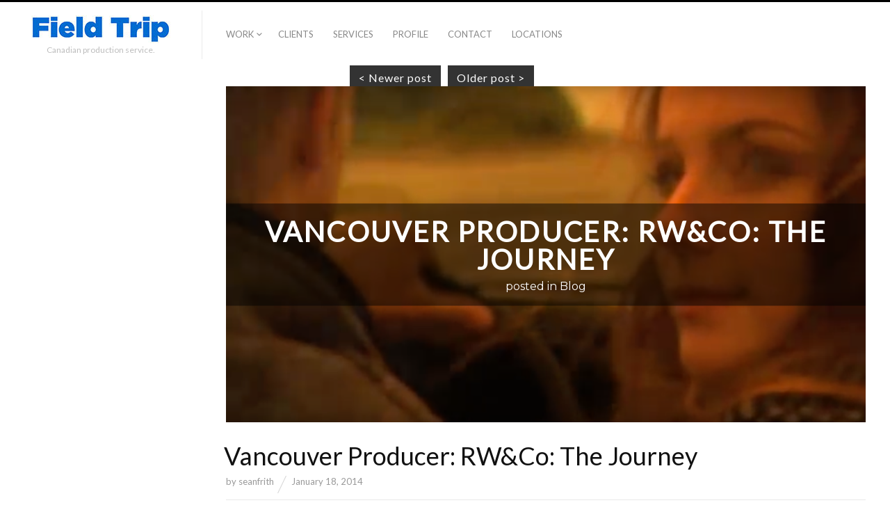

--- FILE ---
content_type: text/html; charset=UTF-8
request_url: https://www.gofieldtrip.ca/2014/01/vancouver-producer-rwco-the-journey/
body_size: 13414
content:
<!DOCTYPE html>
<html lang="en-US" class="">
<head>
<meta charset="UTF-8" />
<meta name="viewport" content="width=device-width, initial-scale=1, maximum-scale=1" />
<meta http-equiv="X-UA-Compatible" content="IE=Edge,chrome=1">
<title>Vancouver Producer: RW&amp;Co: The Journey - Vancouver Producer // Photo &amp; Video Producer Sean Frith</title>
<link rel="profile" href="http://gmpg.org/xfn/11" />
<link rel="pingback" href="https://www.gofieldtrip.ca/xmlrpc.php" />
<link href="https://fonts.googleapis.com/css?family=Lato|Montserrat" rel="stylesheet">
<link href="http://fonts.googleapis.com/css?family=Lato:300,400,700" rel="stylesheet" type="text/css">
<!--[if lt IE 9]>
<script src="https://www.gofieldtrip.ca/wp-content/themes/fluxus/js/html5.js" type="text/javascript"></script>
<link rel="stylesheet" href="https://www.gofieldtrip.ca/wp-content/themes/fluxus/css/ie.css" type="text/css" media="all" />
<script type="text/javascript">window.oldie = true;</script>
<![endif]-->
<meta name='robots' content='index, follow, max-image-preview:large, max-snippet:-1, max-video-preview:-1' />

	<!-- This site is optimized with the Yoast SEO plugin v26.5 - https://yoast.com/wordpress/plugins/seo/ -->
	<link rel="canonical" href="https://www.gofieldtrip.ca/2014/01/vancouver-producer-rwco-the-journey/" />
	<meta property="og:locale" content="en_US" />
	<meta property="og:type" content="article" />
	<meta property="og:title" content="Vancouver Producer: RW&amp;Co: The Journey - Vancouver Producer // Photo &amp; Video Producer Sean Frith" />
	<meta property="og:description" content="1 of 3 films shot over 2 days in addition to stills campaign. Photographer / Director: Candace Meyer Client: RW&#038;Co. Shot on Location, Vancouver BC. Vancouver Producer: Sean Frith for Field Trip.Continue reading" />
	<meta property="og:url" content="https://www.gofieldtrip.ca/2014/01/vancouver-producer-rwco-the-journey/" />
	<meta property="og:site_name" content="Vancouver Producer // Photo &amp; Video Producer Sean Frith" />
	<meta property="article:published_time" content="2014-01-18T21:48:30+00:00" />
	<meta property="article:modified_time" content="2017-01-18T22:27:17+00:00" />
	<meta property="og:image" content="https://www.gofieldtrip.ca/wp-content/uploads/2014/01/Screenshot-2017-01-18-14.16.31-1-1024x538.png" />
	<meta property="og:image:width" content="1024" />
	<meta property="og:image:height" content="538" />
	<meta property="og:image:type" content="image/png" />
	<meta name="author" content="seanfrith" />
	<meta name="twitter:label1" content="Written by" />
	<meta name="twitter:data1" content="seanfrith" />
	<script type="application/ld+json" class="yoast-schema-graph">{"@context":"https://schema.org","@graph":[{"@type":"WebPage","@id":"https://www.gofieldtrip.ca/2014/01/vancouver-producer-rwco-the-journey/","url":"https://www.gofieldtrip.ca/2014/01/vancouver-producer-rwco-the-journey/","name":"Vancouver Producer: RW&Co: The Journey - Vancouver Producer // Photo &amp; Video Producer Sean Frith","isPartOf":{"@id":"https://www.gofieldtrip.ca/#website"},"primaryImageOfPage":{"@id":"https://www.gofieldtrip.ca/2014/01/vancouver-producer-rwco-the-journey/#primaryimage"},"image":{"@id":"https://www.gofieldtrip.ca/2014/01/vancouver-producer-rwco-the-journey/#primaryimage"},"thumbnailUrl":"https://i0.wp.com/www.gofieldtrip.ca/wp-content/uploads/2014/01/Screenshot-2017-01-18-14.16.31-1.png?fit=2880%2C1512&ssl=1","datePublished":"2014-01-18T21:48:30+00:00","dateModified":"2017-01-18T22:27:17+00:00","author":{"@id":"https://www.gofieldtrip.ca/#/schema/person/e60653528027ba0b829c14cb26c37afc"},"inLanguage":"en-US","potentialAction":[{"@type":"ReadAction","target":["https://www.gofieldtrip.ca/2014/01/vancouver-producer-rwco-the-journey/"]}]},{"@type":"ImageObject","inLanguage":"en-US","@id":"https://www.gofieldtrip.ca/2014/01/vancouver-producer-rwco-the-journey/#primaryimage","url":"https://i0.wp.com/www.gofieldtrip.ca/wp-content/uploads/2014/01/Screenshot-2017-01-18-14.16.31-1.png?fit=2880%2C1512&ssl=1","contentUrl":"https://i0.wp.com/www.gofieldtrip.ca/wp-content/uploads/2014/01/Screenshot-2017-01-18-14.16.31-1.png?fit=2880%2C1512&ssl=1","width":2880,"height":1512},{"@type":"WebSite","@id":"https://www.gofieldtrip.ca/#website","url":"https://www.gofieldtrip.ca/","name":"Vancouver Producer // Photo &amp; Video Producer Sean Frith","description":"Canadian production service.","potentialAction":[{"@type":"SearchAction","target":{"@type":"EntryPoint","urlTemplate":"https://www.gofieldtrip.ca/?s={search_term_string}"},"query-input":{"@type":"PropertyValueSpecification","valueRequired":true,"valueName":"search_term_string"}}],"inLanguage":"en-US"},{"@type":"Person","@id":"https://www.gofieldtrip.ca/#/schema/person/e60653528027ba0b829c14cb26c37afc","name":"seanfrith","image":{"@type":"ImageObject","inLanguage":"en-US","@id":"https://www.gofieldtrip.ca/#/schema/person/image/","url":"https://secure.gravatar.com/avatar/a3c1bf0a369365e2f46984d7f14e78a294ba194cec87b62bc50d10d17668cf3e?s=96&d=mm&r=g","contentUrl":"https://secure.gravatar.com/avatar/a3c1bf0a369365e2f46984d7f14e78a294ba194cec87b62bc50d10d17668cf3e?s=96&d=mm&r=g","caption":"seanfrith"},"url":"https://www.gofieldtrip.ca/author/seanfrith/"}]}</script>
	<!-- / Yoast SEO plugin. -->


<link rel='dns-prefetch' href='//www.gofieldtrip.ca' />
<link rel='dns-prefetch' href='//secure.gravatar.com' />
<link rel='dns-prefetch' href='//stats.wp.com' />
<link rel='dns-prefetch' href='//use.fontawesome.com' />
<link rel='dns-prefetch' href='//v0.wordpress.com' />
<link rel='preconnect' href='//i0.wp.com' />
<link rel="alternate" type="application/rss+xml" title="Vancouver Producer // Photo &amp; Video Producer Sean Frith &raquo; Feed" href="https://www.gofieldtrip.ca/feed/" />
<link rel="alternate" type="application/rss+xml" title="Vancouver Producer // Photo &amp; Video Producer Sean Frith &raquo; Comments Feed" href="https://www.gofieldtrip.ca/comments/feed/" />
<link rel="alternate" type="application/rss+xml" title="Vancouver Producer // Photo &amp; Video Producer Sean Frith &raquo; Vancouver Producer: RW&#038;Co: The Journey Comments Feed" href="https://www.gofieldtrip.ca/2014/01/vancouver-producer-rwco-the-journey/feed/" />
<link rel="alternate" title="oEmbed (JSON)" type="application/json+oembed" href="https://www.gofieldtrip.ca/wp-json/oembed/1.0/embed?url=https%3A%2F%2Fwww.gofieldtrip.ca%2F2014%2F01%2Fvancouver-producer-rwco-the-journey%2F" />
<link rel="alternate" title="oEmbed (XML)" type="text/xml+oembed" href="https://www.gofieldtrip.ca/wp-json/oembed/1.0/embed?url=https%3A%2F%2Fwww.gofieldtrip.ca%2F2014%2F01%2Fvancouver-producer-rwco-the-journey%2F&#038;format=xml" />
<style id='wp-img-auto-sizes-contain-inline-css' type='text/css'>
img:is([sizes=auto i],[sizes^="auto," i]){contain-intrinsic-size:3000px 1500px}
/*# sourceURL=wp-img-auto-sizes-contain-inline-css */
</style>
<style id='wp-emoji-styles-inline-css' type='text/css'>

	img.wp-smiley, img.emoji {
		display: inline !important;
		border: none !important;
		box-shadow: none !important;
		height: 1em !important;
		width: 1em !important;
		margin: 0 0.07em !important;
		vertical-align: -0.1em !important;
		background: none !important;
		padding: 0 !important;
	}
/*# sourceURL=wp-emoji-styles-inline-css */
</style>
<style id='wp-block-library-inline-css' type='text/css'>
:root{--wp-block-synced-color:#7a00df;--wp-block-synced-color--rgb:122,0,223;--wp-bound-block-color:var(--wp-block-synced-color);--wp-editor-canvas-background:#ddd;--wp-admin-theme-color:#007cba;--wp-admin-theme-color--rgb:0,124,186;--wp-admin-theme-color-darker-10:#006ba1;--wp-admin-theme-color-darker-10--rgb:0,107,160.5;--wp-admin-theme-color-darker-20:#005a87;--wp-admin-theme-color-darker-20--rgb:0,90,135;--wp-admin-border-width-focus:2px}@media (min-resolution:192dpi){:root{--wp-admin-border-width-focus:1.5px}}.wp-element-button{cursor:pointer}:root .has-very-light-gray-background-color{background-color:#eee}:root .has-very-dark-gray-background-color{background-color:#313131}:root .has-very-light-gray-color{color:#eee}:root .has-very-dark-gray-color{color:#313131}:root .has-vivid-green-cyan-to-vivid-cyan-blue-gradient-background{background:linear-gradient(135deg,#00d084,#0693e3)}:root .has-purple-crush-gradient-background{background:linear-gradient(135deg,#34e2e4,#4721fb 50%,#ab1dfe)}:root .has-hazy-dawn-gradient-background{background:linear-gradient(135deg,#faaca8,#dad0ec)}:root .has-subdued-olive-gradient-background{background:linear-gradient(135deg,#fafae1,#67a671)}:root .has-atomic-cream-gradient-background{background:linear-gradient(135deg,#fdd79a,#004a59)}:root .has-nightshade-gradient-background{background:linear-gradient(135deg,#330968,#31cdcf)}:root .has-midnight-gradient-background{background:linear-gradient(135deg,#020381,#2874fc)}:root{--wp--preset--font-size--normal:16px;--wp--preset--font-size--huge:42px}.has-regular-font-size{font-size:1em}.has-larger-font-size{font-size:2.625em}.has-normal-font-size{font-size:var(--wp--preset--font-size--normal)}.has-huge-font-size{font-size:var(--wp--preset--font-size--huge)}.has-text-align-center{text-align:center}.has-text-align-left{text-align:left}.has-text-align-right{text-align:right}.has-fit-text{white-space:nowrap!important}#end-resizable-editor-section{display:none}.aligncenter{clear:both}.items-justified-left{justify-content:flex-start}.items-justified-center{justify-content:center}.items-justified-right{justify-content:flex-end}.items-justified-space-between{justify-content:space-between}.screen-reader-text{border:0;clip-path:inset(50%);height:1px;margin:-1px;overflow:hidden;padding:0;position:absolute;width:1px;word-wrap:normal!important}.screen-reader-text:focus{background-color:#ddd;clip-path:none;color:#444;display:block;font-size:1em;height:auto;left:5px;line-height:normal;padding:15px 23px 14px;text-decoration:none;top:5px;width:auto;z-index:100000}html :where(.has-border-color){border-style:solid}html :where([style*=border-top-color]){border-top-style:solid}html :where([style*=border-right-color]){border-right-style:solid}html :where([style*=border-bottom-color]){border-bottom-style:solid}html :where([style*=border-left-color]){border-left-style:solid}html :where([style*=border-width]){border-style:solid}html :where([style*=border-top-width]){border-top-style:solid}html :where([style*=border-right-width]){border-right-style:solid}html :where([style*=border-bottom-width]){border-bottom-style:solid}html :where([style*=border-left-width]){border-left-style:solid}html :where(img[class*=wp-image-]){height:auto;max-width:100%}:where(figure){margin:0 0 1em}html :where(.is-position-sticky){--wp-admin--admin-bar--position-offset:var(--wp-admin--admin-bar--height,0px)}@media screen and (max-width:600px){html :where(.is-position-sticky){--wp-admin--admin-bar--position-offset:0px}}

/*# sourceURL=wp-block-library-inline-css */
</style><style id='global-styles-inline-css' type='text/css'>
:root{--wp--preset--aspect-ratio--square: 1;--wp--preset--aspect-ratio--4-3: 4/3;--wp--preset--aspect-ratio--3-4: 3/4;--wp--preset--aspect-ratio--3-2: 3/2;--wp--preset--aspect-ratio--2-3: 2/3;--wp--preset--aspect-ratio--16-9: 16/9;--wp--preset--aspect-ratio--9-16: 9/16;--wp--preset--color--black: #000000;--wp--preset--color--cyan-bluish-gray: #abb8c3;--wp--preset--color--white: #ffffff;--wp--preset--color--pale-pink: #f78da7;--wp--preset--color--vivid-red: #cf2e2e;--wp--preset--color--luminous-vivid-orange: #ff6900;--wp--preset--color--luminous-vivid-amber: #fcb900;--wp--preset--color--light-green-cyan: #7bdcb5;--wp--preset--color--vivid-green-cyan: #00d084;--wp--preset--color--pale-cyan-blue: #8ed1fc;--wp--preset--color--vivid-cyan-blue: #0693e3;--wp--preset--color--vivid-purple: #9b51e0;--wp--preset--gradient--vivid-cyan-blue-to-vivid-purple: linear-gradient(135deg,rgb(6,147,227) 0%,rgb(155,81,224) 100%);--wp--preset--gradient--light-green-cyan-to-vivid-green-cyan: linear-gradient(135deg,rgb(122,220,180) 0%,rgb(0,208,130) 100%);--wp--preset--gradient--luminous-vivid-amber-to-luminous-vivid-orange: linear-gradient(135deg,rgb(252,185,0) 0%,rgb(255,105,0) 100%);--wp--preset--gradient--luminous-vivid-orange-to-vivid-red: linear-gradient(135deg,rgb(255,105,0) 0%,rgb(207,46,46) 100%);--wp--preset--gradient--very-light-gray-to-cyan-bluish-gray: linear-gradient(135deg,rgb(238,238,238) 0%,rgb(169,184,195) 100%);--wp--preset--gradient--cool-to-warm-spectrum: linear-gradient(135deg,rgb(74,234,220) 0%,rgb(151,120,209) 20%,rgb(207,42,186) 40%,rgb(238,44,130) 60%,rgb(251,105,98) 80%,rgb(254,248,76) 100%);--wp--preset--gradient--blush-light-purple: linear-gradient(135deg,rgb(255,206,236) 0%,rgb(152,150,240) 100%);--wp--preset--gradient--blush-bordeaux: linear-gradient(135deg,rgb(254,205,165) 0%,rgb(254,45,45) 50%,rgb(107,0,62) 100%);--wp--preset--gradient--luminous-dusk: linear-gradient(135deg,rgb(255,203,112) 0%,rgb(199,81,192) 50%,rgb(65,88,208) 100%);--wp--preset--gradient--pale-ocean: linear-gradient(135deg,rgb(255,245,203) 0%,rgb(182,227,212) 50%,rgb(51,167,181) 100%);--wp--preset--gradient--electric-grass: linear-gradient(135deg,rgb(202,248,128) 0%,rgb(113,206,126) 100%);--wp--preset--gradient--midnight: linear-gradient(135deg,rgb(2,3,129) 0%,rgb(40,116,252) 100%);--wp--preset--font-size--small: 13px;--wp--preset--font-size--medium: 20px;--wp--preset--font-size--large: 36px;--wp--preset--font-size--x-large: 42px;--wp--preset--spacing--20: 0.44rem;--wp--preset--spacing--30: 0.67rem;--wp--preset--spacing--40: 1rem;--wp--preset--spacing--50: 1.5rem;--wp--preset--spacing--60: 2.25rem;--wp--preset--spacing--70: 3.38rem;--wp--preset--spacing--80: 5.06rem;--wp--preset--shadow--natural: 6px 6px 9px rgba(0, 0, 0, 0.2);--wp--preset--shadow--deep: 12px 12px 50px rgba(0, 0, 0, 0.4);--wp--preset--shadow--sharp: 6px 6px 0px rgba(0, 0, 0, 0.2);--wp--preset--shadow--outlined: 6px 6px 0px -3px rgb(255, 255, 255), 6px 6px rgb(0, 0, 0);--wp--preset--shadow--crisp: 6px 6px 0px rgb(0, 0, 0);}:where(.is-layout-flex){gap: 0.5em;}:where(.is-layout-grid){gap: 0.5em;}body .is-layout-flex{display: flex;}.is-layout-flex{flex-wrap: wrap;align-items: center;}.is-layout-flex > :is(*, div){margin: 0;}body .is-layout-grid{display: grid;}.is-layout-grid > :is(*, div){margin: 0;}:where(.wp-block-columns.is-layout-flex){gap: 2em;}:where(.wp-block-columns.is-layout-grid){gap: 2em;}:where(.wp-block-post-template.is-layout-flex){gap: 1.25em;}:where(.wp-block-post-template.is-layout-grid){gap: 1.25em;}.has-black-color{color: var(--wp--preset--color--black) !important;}.has-cyan-bluish-gray-color{color: var(--wp--preset--color--cyan-bluish-gray) !important;}.has-white-color{color: var(--wp--preset--color--white) !important;}.has-pale-pink-color{color: var(--wp--preset--color--pale-pink) !important;}.has-vivid-red-color{color: var(--wp--preset--color--vivid-red) !important;}.has-luminous-vivid-orange-color{color: var(--wp--preset--color--luminous-vivid-orange) !important;}.has-luminous-vivid-amber-color{color: var(--wp--preset--color--luminous-vivid-amber) !important;}.has-light-green-cyan-color{color: var(--wp--preset--color--light-green-cyan) !important;}.has-vivid-green-cyan-color{color: var(--wp--preset--color--vivid-green-cyan) !important;}.has-pale-cyan-blue-color{color: var(--wp--preset--color--pale-cyan-blue) !important;}.has-vivid-cyan-blue-color{color: var(--wp--preset--color--vivid-cyan-blue) !important;}.has-vivid-purple-color{color: var(--wp--preset--color--vivid-purple) !important;}.has-black-background-color{background-color: var(--wp--preset--color--black) !important;}.has-cyan-bluish-gray-background-color{background-color: var(--wp--preset--color--cyan-bluish-gray) !important;}.has-white-background-color{background-color: var(--wp--preset--color--white) !important;}.has-pale-pink-background-color{background-color: var(--wp--preset--color--pale-pink) !important;}.has-vivid-red-background-color{background-color: var(--wp--preset--color--vivid-red) !important;}.has-luminous-vivid-orange-background-color{background-color: var(--wp--preset--color--luminous-vivid-orange) !important;}.has-luminous-vivid-amber-background-color{background-color: var(--wp--preset--color--luminous-vivid-amber) !important;}.has-light-green-cyan-background-color{background-color: var(--wp--preset--color--light-green-cyan) !important;}.has-vivid-green-cyan-background-color{background-color: var(--wp--preset--color--vivid-green-cyan) !important;}.has-pale-cyan-blue-background-color{background-color: var(--wp--preset--color--pale-cyan-blue) !important;}.has-vivid-cyan-blue-background-color{background-color: var(--wp--preset--color--vivid-cyan-blue) !important;}.has-vivid-purple-background-color{background-color: var(--wp--preset--color--vivid-purple) !important;}.has-black-border-color{border-color: var(--wp--preset--color--black) !important;}.has-cyan-bluish-gray-border-color{border-color: var(--wp--preset--color--cyan-bluish-gray) !important;}.has-white-border-color{border-color: var(--wp--preset--color--white) !important;}.has-pale-pink-border-color{border-color: var(--wp--preset--color--pale-pink) !important;}.has-vivid-red-border-color{border-color: var(--wp--preset--color--vivid-red) !important;}.has-luminous-vivid-orange-border-color{border-color: var(--wp--preset--color--luminous-vivid-orange) !important;}.has-luminous-vivid-amber-border-color{border-color: var(--wp--preset--color--luminous-vivid-amber) !important;}.has-light-green-cyan-border-color{border-color: var(--wp--preset--color--light-green-cyan) !important;}.has-vivid-green-cyan-border-color{border-color: var(--wp--preset--color--vivid-green-cyan) !important;}.has-pale-cyan-blue-border-color{border-color: var(--wp--preset--color--pale-cyan-blue) !important;}.has-vivid-cyan-blue-border-color{border-color: var(--wp--preset--color--vivid-cyan-blue) !important;}.has-vivid-purple-border-color{border-color: var(--wp--preset--color--vivid-purple) !important;}.has-vivid-cyan-blue-to-vivid-purple-gradient-background{background: var(--wp--preset--gradient--vivid-cyan-blue-to-vivid-purple) !important;}.has-light-green-cyan-to-vivid-green-cyan-gradient-background{background: var(--wp--preset--gradient--light-green-cyan-to-vivid-green-cyan) !important;}.has-luminous-vivid-amber-to-luminous-vivid-orange-gradient-background{background: var(--wp--preset--gradient--luminous-vivid-amber-to-luminous-vivid-orange) !important;}.has-luminous-vivid-orange-to-vivid-red-gradient-background{background: var(--wp--preset--gradient--luminous-vivid-orange-to-vivid-red) !important;}.has-very-light-gray-to-cyan-bluish-gray-gradient-background{background: var(--wp--preset--gradient--very-light-gray-to-cyan-bluish-gray) !important;}.has-cool-to-warm-spectrum-gradient-background{background: var(--wp--preset--gradient--cool-to-warm-spectrum) !important;}.has-blush-light-purple-gradient-background{background: var(--wp--preset--gradient--blush-light-purple) !important;}.has-blush-bordeaux-gradient-background{background: var(--wp--preset--gradient--blush-bordeaux) !important;}.has-luminous-dusk-gradient-background{background: var(--wp--preset--gradient--luminous-dusk) !important;}.has-pale-ocean-gradient-background{background: var(--wp--preset--gradient--pale-ocean) !important;}.has-electric-grass-gradient-background{background: var(--wp--preset--gradient--electric-grass) !important;}.has-midnight-gradient-background{background: var(--wp--preset--gradient--midnight) !important;}.has-small-font-size{font-size: var(--wp--preset--font-size--small) !important;}.has-medium-font-size{font-size: var(--wp--preset--font-size--medium) !important;}.has-large-font-size{font-size: var(--wp--preset--font-size--large) !important;}.has-x-large-font-size{font-size: var(--wp--preset--font-size--x-large) !important;}
/*# sourceURL=global-styles-inline-css */
</style>

<style id='classic-theme-styles-inline-css' type='text/css'>
/*! This file is auto-generated */
.wp-block-button__link{color:#fff;background-color:#32373c;border-radius:9999px;box-shadow:none;text-decoration:none;padding:calc(.667em + 2px) calc(1.333em + 2px);font-size:1.125em}.wp-block-file__button{background:#32373c;color:#fff;text-decoration:none}
/*# sourceURL=/wp-includes/css/classic-themes.min.css */
</style>
<link rel='stylesheet' id='cpsh-shortcodes-css' href='https://www.gofieldtrip.ca/wp-content/cache/autoptimize/css/autoptimize_single_eeb616c7d096549b9792359164dafe24.css?ver=1.0.1' type='text/css' media='all' />
<link rel='stylesheet' id='contact-form-7-css' href='https://www.gofieldtrip.ca/wp-content/cache/autoptimize/css/autoptimize_single_64ac31699f5326cb3c76122498b76f66.css?ver=6.1.4' type='text/css' media='all' />
<link rel='stylesheet' id='wppa_style-css' href='https://www.gofieldtrip.ca/wp-content/cache/autoptimize/css/autoptimize_single_7aba8bc24eb8a07331c82733913d75c5.css?ver=260106-173909' type='text/css' media='all' />
<style id='wppa_style-inline-css' type='text/css'>

.wppa-box {	border-style: solid; border-width:1px;border-radius:6px; -moz-border-radius:6px;margin-bottom:8px;background-color:#eeeeee;border-color:#cccccc; }
.wppa-mini-box { border-style: solid; border-width:1px;border-radius:2px;border-color:#cccccc; }
.wppa-cover-box {  }
.wppa-cover-text-frame {  }
.wppa-box-text {  }
.wppa-box-text, .wppa-box-text-nocolor { font-weight:normal; }
.wppa-thumb-text { font-weight:normal; }
.wppa-nav-text { font-weight:normal; }
.wppa-img { background-color:#eeeeee; }
.wppa-title { font-weight:bold; }
.wppa-fulldesc { font-weight:normal; }
.wppa-fulltitle { font-weight:normal; }
/*# sourceURL=wppa_style-inline-css */
</style>
<link rel='stylesheet' id='wpvrfontawesome-css' href='https://use.fontawesome.com/releases/v6.5.1/css/all.css?ver=8.5.48' type='text/css' media='all' />
<link rel='stylesheet' id='panellium-css-css' href='https://www.gofieldtrip.ca/wp-content/cache/autoptimize/css/autoptimize_single_8773802cc889c6ae04d4ac8eea2e6467.css?ver=1' type='text/css' media='all' />
<link rel='stylesheet' id='videojs-css-css' href='https://www.gofieldtrip.ca/wp-content/cache/autoptimize/css/autoptimize_single_d81441067b37b791eeb308147a245b35.css?ver=1' type='text/css' media='all' />
<link rel='stylesheet' id='videojs-vr-css-css' href='https://www.gofieldtrip.ca/wp-content/cache/autoptimize/css/autoptimize_single_1a0cdf52dc94bbb4ba5ab03536281957.css?ver=1' type='text/css' media='all' />
<link rel='stylesheet' id='owl-css-css' href='https://www.gofieldtrip.ca/wp-content/cache/autoptimize/css/autoptimize_single_13e38f9f3b1c19abd733d1ea47b797ff.css?ver=8.5.48' type='text/css' media='all' />
<link rel='stylesheet' id='wpvr-css' href='https://www.gofieldtrip.ca/wp-content/cache/autoptimize/css/autoptimize_single_7bed1d78405b15c459a1475e044d766a.css?ver=8.5.48' type='text/css' media='all' />
<link rel='stylesheet' id='fluxus-global-css' href='https://www.gofieldtrip.ca/wp-content/cache/autoptimize/css/autoptimize_single_4f75526dc5b754cde1cdabaeca1212fa.css?ver=6.9' type='text/css' media='all' />
<link rel='stylesheet' id='fluxus-grid-css' href='https://www.gofieldtrip.ca/wp-content/cache/autoptimize/css/autoptimize_single_ad463b2a60c17b3b0196d3d7b116b28d.css?ver=6.9' type='text/css' media='all' />
<link rel='stylesheet' id='fontello-icons-css' href='https://www.gofieldtrip.ca/wp-content/cache/autoptimize/css/autoptimize_single_637ac86bf0f90a24983afa7886f8c8ed.css?ver=6.9' type='text/css' media='all' />
<link rel='stylesheet' id='style-css' href='https://www.gofieldtrip.ca/wp-content/cache/autoptimize/css/autoptimize_single_61f3f3f428143b0f02ee88c4a68b897c.css?ver=6.9' type='text/css' media='all' />
<link rel='stylesheet' id='fluxus-responsive-css' href='https://www.gofieldtrip.ca/wp-content/cache/autoptimize/css/autoptimize_single_12843f2f1a2a8bbfb96a9b917a310229.css?ver=6.9' type='text/css' media='all' />
<link rel='stylesheet' id='fluxus-skin-css' href='https://www.gofieldtrip.ca/wp-content/themes/fluxus/css/skins/light.css?ver=6.9' type='text/css' media='all' />
<link rel='stylesheet' id='fluxus-customizer-css' href='https://www.gofieldtrip.ca/wp-content/cache/autoptimize/css/autoptimize_single_e704390cd6b856b878231906310d9096.css?ver=20180614121137' type='text/css' media='all' />
<link rel='stylesheet' id='fluxus-user-css' href='https://www.gofieldtrip.ca/wp-content/themes/fluxus/user.css?ver=6.9' type='text/css' media='all' />
<link rel='stylesheet' id='tablepress-default-css' href='https://www.gofieldtrip.ca/wp-content/cache/autoptimize/css/autoptimize_single_b1ac309167eaeb0c2e01367f9aada2a1.css?ver=3.2.5' type='text/css' media='all' />
<script type="text/javascript" src="https://www.gofieldtrip.ca/wp-includes/js/dist/hooks.min.js?ver=dd5603f07f9220ed27f1" id="wp-hooks-js"></script>
<script type="text/javascript" src="https://www.gofieldtrip.ca/wp-includes/js/dist/i18n.min.js?ver=c26c3dc7bed366793375" id="wp-i18n-js"></script>
<script type="text/javascript" id="wp-i18n-js-after">
/* <![CDATA[ */
wp.i18n.setLocaleData( { 'text direction\u0004ltr': [ 'ltr' ] } );
//# sourceURL=wp-i18n-js-after
/* ]]> */
</script>
<script type="text/javascript" src="https://www.gofieldtrip.ca/wp-content/plugins/wp-photo-album-plus/js/wppa-decls.js?ver=260106-173909" id="wppa-decls-js"></script>
<script type="text/javascript" id="wppa-decls-js-after">
/* <![CDATA[ */
const { __ } = wp.i18n;

wppaSiteUrl = "https://www.gofieldtrip.ca",
wppaThumbPageSize = 0,
wppaResizeEndDelay = 200,
wppaScrollEndDelay = 200,
_wppaTextDelay = 800,
wppaEasingSlide = "swing",
wppaEasingLightbox = "swing",
wppaEasingPopup = "swing",
wppaUploadButtonText = "Browse...",
wppaOvlBigBrowse = false,
wppaOvlSmallBrowse = true,
wppaImageMagickDefaultAspect = "NaN",
wppaImageDirectory = "https://www.gofieldtrip.ca/wp-content/uploads/wppa/icons/",
wppaWppaUrl = "https://www.gofieldtrip.ca/wp-content/plugins/wp-photo-album-plus",
wppaIncludeUrl = "https://www.gofieldtrip.ca/wp-includes",
wppaAjaxMethod = "rest",
wppaAjaxUrl = "https://www.gofieldtrip.ca/wp-json/wp-photo-album-plus/endPoint",
wppaAdminAjaxUrl = "https://www.gofieldtrip.ca/wp-admin/admin-ajax.php",
wppaUploadUrl = "https://www.gofieldtrip.ca/wp-content/uploads/wppa",
wppaIsIe = false,
wppaIsSafari = false,
wppaSlideshowNavigationType = "icons",
wppaSlideshowDefaultTimeout = 2.5,
wppaAudioHeight = 32,
wppaFilmThumbTitle = "Double click to start/stop slideshow running",
wppaClickToView = "Click to view",
wppaLang = "",
wppaVoteForMe = "Vote for me!",
wppaVotedForMe = "Voted for me",
wppaGlobalFsIconSize = "32",
wppaFsFillcolor = "#999999",
wppaFsBgcolor = "transparent",
wppaFsPolicy = "lightbox",
wppaNiceScroll = false,
wppaNiceScrollOpts = {cursorwidth:'8px',
cursoropacitymin:0.4,
cursorcolor:'#777777',
cursorborder:'none',
cursorborderradius:'6px',
autohidemode:'leave',
nativeparentscrolling:false,
preservenativescrolling:false,
bouncescroll:false,
smoothscroll:true,
cursorborder:'2px solid transparent',
horizrailenabled:false,},
wppaVersion = "9.1.06.009",
wppaBackgroundColorImage = "#eeeeee",
wppaPopupLinkType = "photo",
wppaAnimationType = "fadeover",
wppaAnimationSpeed = 800,
wppaThumbnailAreaDelta = 14,
wppaTextFrameDelta = 181,
wppaBoxDelta = 14,
wppaFilmShowGlue = true,
wppaMiniTreshold = 500,
wppaRatingOnce = false,
wppaHideWhenEmpty = false,
wppaBGcolorNumbar = "#cccccc",
wppaBcolorNumbar = "#cccccc",
wppaBGcolorNumbarActive = "#333333",
wppaBcolorNumbarActive = "#333333",
wppaFontFamilyNumbar = "",
wppaFontSizeNumbar = "px",
wppaFontColorNumbar = "#777777",
wppaFontWeightNumbar = "normal",
wppaFontFamilyNumbarActive = "",
wppaFontSizeNumbarActive = "px",
wppaFontColorNumbarActive = "#777777",
wppaFontWeightNumbarActive = "bold",
wppaNumbarMax = "10",
wppaNextOnCallback = false,
wppaStarOpacity = 0.2,
wppaEmailRequired = "required",
wppaSlideBorderWidth = 0,
wppaAllowAjax = true,
wppaThumbTargetBlank = false,
wppaRatingMax = 5,
wppaRatingDisplayType = "graphic",
wppaRatingPrec = 2,
wppaStretch = false,
wppaMinThumbSpace = 4,
wppaThumbSpaceAuto = true,
wppaMagnifierCursor = "magnifier-small.png",
wppaAutoOpenComments = true,
wppaUpdateAddressLine = true,
wppaSlideSwipe = false,
wppaMaxCoverWidth = 1024,
wppaSlideToFullpopup = false,
wppaComAltSize = 75,
wppaBumpViewCount = true,
wppaBumpClickCount = false,
wppaShareHideWhenRunning = true,
wppaFotomoto = false,
wppaFotomotoHideWhenRunning = false,
wppaCommentRequiredAfterVote = false,
wppaFotomotoMinWidth = 400,
wppaOvlHires = true,
wppaSlideVideoStart = false,
wppaSlideAudioStart = false,
wppaOvlRadius = 12,
wppaOvlBorderWidth = 8,
wppaThemeStyles = "",
wppaStickyHeaderHeight = 0,
wppaRenderModal = false,
wppaModalQuitImg = "url(https://www.gofieldtrip.ca/wp-content/uploads/wppa/icons/smallcross-black.gif )",
wppaBoxRadius = "6",
wppaModalBgColor = "#ffffff",
wppaUploadEdit = "-none-",
wppaSvgFillcolor = "#666666",
wppaSvgBgcolor = "transparent",
wppaOvlSvgFillcolor = "#999999",
wppaOvlSvgBgcolor = "transparent",
wppaSvgCornerStyle = "medium",
wppaHideRightClick = false,
wppaGeoZoom = 10,
wppaLazyLoad = false,
wppaAreaMaxFrac = 0,
wppaAreaMaxFracSlide = 0,
wppaAreaMaxFracAudio = 0,
wppaIconSizeNormal = "default",
wppaIconSizeSlide = "default",
wppaResponseSpeed = 0,
wppaExtendedResizeCount = 0,
wppaExtendedResizeDelay = 1000,
wppaCoverSpacing = 8,
wppaFilmonlyContinuous = false,
wppaNoAnimateOnMobile = false,
wppaAjaxScroll = true,
wppaThumbSize = 100,
wppaTfMargin = 4,
wppaRequestInfoDialogText = "Please specify your question",
wppaThumbAspect = 0.75,
wppaStartStopNew = false,
wppaSlideVideoPauseStop = false,
wppaThumbNolink = false;
wppaOvlTxtHeight = "auto",
wppaOvlOpacity = 0.8,
wppaOvlOnclickType = "none",
wppaOvlTheme = "black",
wppaOvlAnimSpeed = 300,
wppaOvlSlideSpeedDefault = 5000,
wppaVer4WindowWidth = 800,
wppaVer4WindowHeight = 600,
wppaOvlShowCounter = true,
wppaOvlFontFamily = "",
wppaOvlFontSize = "10",
wppaOvlFontColor = "",
wppaOvlFontWeight = "bold",
wppaOvlLineHeight = "10",
wppaOvlVideoStart = true,
wppaOvlAudioStart = true,
wppaOvlSlideStartDefault = true,
wppaOvlShowStartStop = true,
wppaIsMobile = false,
wppaIsIpad = false,
wppaOvlIconSize = "32px",
wppaOvlBrowseOnClick = false,
wppaOvlGlobal = false,
wppaPhotoDirectory = "https://www.gofieldtrip.ca/wp-content/uploads/wppa/",
wppaThumbDirectory = "https://www.gofieldtrip.ca/wp-content/uploads/wppa/thumbs/",
wppaTempDirectory = "https://www.gofieldtrip.ca/wp-content/uploads/wppa/temp/",
wppaFontDirectory = "https://www.gofieldtrip.ca/wp-content/uploads/wppa/fonts/",
wppaOutputType = "-none-",
wppaOvlNavIconSize = 32,
wppaOvlVideoPauseStop = false;var
wppaShortcodeTemplate = "";
wppaShortcodeTemplateId = "";
//# sourceURL=wppa-decls-js-after
/* ]]> */
</script>
<script type="text/javascript" src="https://www.gofieldtrip.ca/wp-includes/js/jquery/jquery.min.js?ver=3.7.1" id="jquery-core-js"></script>
<script type="text/javascript" src="https://www.gofieldtrip.ca/wp-includes/js/jquery/jquery-migrate.min.js?ver=3.4.1" id="jquery-migrate-js"></script>
<script type="text/javascript" src="https://www.gofieldtrip.ca/wp-includes/js/jquery/jquery.form.min.js?ver=4.3.0" id="jquery-form-js"></script>
<script type="text/javascript" src="https://www.gofieldtrip.ca/wp-includes/js/imagesloaded.min.js?ver=5.0.0" id="imagesloaded-js"></script>
<script type="text/javascript" src="https://www.gofieldtrip.ca/wp-includes/js/masonry.min.js?ver=4.2.2" id="masonry-js"></script>
<script type="text/javascript" src="https://www.gofieldtrip.ca/wp-includes/js/jquery/jquery.masonry.min.js?ver=3.1.2b" id="jquery-masonry-js"></script>
<script type="text/javascript" src="https://www.gofieldtrip.ca/wp-includes/js/jquery/ui/core.min.js?ver=1.13.3" id="jquery-ui-core-js"></script>
<script type="text/javascript" src="https://www.gofieldtrip.ca/wp-includes/js/jquery/ui/mouse.min.js?ver=1.13.3" id="jquery-ui-mouse-js"></script>
<script type="text/javascript" src="https://www.gofieldtrip.ca/wp-includes/js/jquery/ui/resizable.min.js?ver=1.13.3" id="jquery-ui-resizable-js"></script>
<script type="text/javascript" src="https://www.gofieldtrip.ca/wp-includes/js/jquery/ui/draggable.min.js?ver=1.13.3" id="jquery-ui-draggable-js"></script>
<script type="text/javascript" src="https://www.gofieldtrip.ca/wp-includes/js/jquery/ui/controlgroup.min.js?ver=1.13.3" id="jquery-ui-controlgroup-js"></script>
<script type="text/javascript" src="https://www.gofieldtrip.ca/wp-includes/js/jquery/ui/checkboxradio.min.js?ver=1.13.3" id="jquery-ui-checkboxradio-js"></script>
<script type="text/javascript" src="https://www.gofieldtrip.ca/wp-includes/js/jquery/ui/button.min.js?ver=1.13.3" id="jquery-ui-button-js"></script>
<script type="text/javascript" src="https://www.gofieldtrip.ca/wp-includes/js/jquery/ui/dialog.min.js?ver=1.13.3" id="jquery-ui-dialog-js"></script>
<script type="text/javascript" id="wppa-all-js-extra">
/* <![CDATA[ */
var wppaObj = {"restUrl":"https://www.gofieldtrip.ca/wp-json/","restNonce":"729d46997b"};
//# sourceURL=wppa-all-js-extra
/* ]]> */
</script>
<script type="text/javascript" src="https://www.gofieldtrip.ca/wp-content/plugins/wp-photo-album-plus/js/wppa-all.js?ver=260106-173909" id="wppa-all-js"></script>
<script type="text/javascript" src="https://www.gofieldtrip.ca/wp-content/plugins/wp-photo-album-plus/vendor/jquery-easing/jquery.easing.min.js?ver=9.1.06.009" id="nicescrollr-easing-min-js-js"></script>
<script type="text/javascript" src="https://www.gofieldtrip.ca/wp-content/plugins/wpvr/public/lib/pannellum/src/js/pannellum.js?ver=1" id="panellium-js-js"></script>
<script type="text/javascript" src="https://www.gofieldtrip.ca/wp-content/plugins/wpvr/public/lib/pannellum/src/js/libpannellum.js?ver=1" id="panelliumlib-js-js"></script>
<script type="text/javascript" src="https://www.gofieldtrip.ca/wp-content/plugins/wpvr/public/js/video.js?ver=1" id="videojs-js-js"></script>
<script type="text/javascript" src="https://www.gofieldtrip.ca/wp-content/plugins/wpvr/public/lib/videojs-vr/videojs-vr.js?ver=1" id="videojsvr-js-js"></script>
<script type="text/javascript" src="https://www.gofieldtrip.ca/wp-content/plugins/wpvr/public/lib/pannellum/src/js/videojs-pannellum-plugin.js?ver=1" id="panelliumvid-js-js"></script>
<script type="text/javascript" src="https://www.gofieldtrip.ca/wp-content/plugins/wpvr/public/js/owl.carousel.js?ver=6.9" id="owl-js-js"></script>
<script type="text/javascript" src="https://www.gofieldtrip.ca/wp-content/plugins/wpvr/public/js/jquery.cookie.js?ver=1" id="jquery_cookie-js"></script>
<link rel="https://api.w.org/" href="https://www.gofieldtrip.ca/wp-json/" /><link rel="alternate" title="JSON" type="application/json" href="https://www.gofieldtrip.ca/wp-json/wp/v2/posts/1041" /><link rel="EditURI" type="application/rsd+xml" title="RSD" href="https://www.gofieldtrip.ca/xmlrpc.php?rsd" />
<meta name="generator" content="WordPress 6.9" />
<link rel='shortlink' href='https://wp.me/p3nBT1-gN' />
<script type="text/javascript">document.documentElement.className += " js";</script>
	<style>img#wpstats{display:none}</style>
		<meta property="og:description" content="Field Trip Production Provides Comprehensive Production Services for Print &amp; Motion Images. 

Servicing Vancouver &amp; Western Canada, Field Trip Delivers High Quality, Timely Productions. Enjoyably." />
<meta property="og:image" content="https://i0.wp.com/www.gofieldtrip.ca/wp-content/uploads/2014/01/Screenshot-2017-01-18-14.16.31-1.png?fit=1920%2C1008&#038;ssl=1" />

<!-- Meta Pixel Code -->
<script type='text/javascript'>
!function(f,b,e,v,n,t,s){if(f.fbq)return;n=f.fbq=function(){n.callMethod?
n.callMethod.apply(n,arguments):n.queue.push(arguments)};if(!f._fbq)f._fbq=n;
n.push=n;n.loaded=!0;n.version='2.0';n.queue=[];t=b.createElement(e);t.async=!0;
t.src=v;s=b.getElementsByTagName(e)[0];s.parentNode.insertBefore(t,s)}(window,
document,'script','https://connect.facebook.net/en_US/fbevents.js?v=next');
</script>
<!-- End Meta Pixel Code -->

      <script type='text/javascript'>
        var url = window.location.origin + '?ob=open-bridge';
        fbq('set', 'openbridge', '2277211895877764', url);
      </script>
    <script type='text/javascript'>fbq('init', '2277211895877764', {}, {
    "agent": "wordpress-6.9-3.0.16"
})</script><script type='text/javascript'>
    fbq('track', 'PageView', []);
  </script>
<!-- Meta Pixel Code -->
<noscript>
<img height="1" width="1" style="display:none" alt="fbpx"
src="https://www.facebook.com/tr?id=2277211895877764&ev=PageView&noscript=1" />
</noscript>
<!-- End Meta Pixel Code -->
		<style type="text/css" id="wp-custom-css">
			
/*-----14-06-2018--------*/
.my_class .entry-meta,.my_class h1.entry-title {
	display: none;
}
.my_class {
	display: inline-block;
	width: 100%;
}
.my_class .airtable_section {
	float: left;
	width: 60% !important;
	margin-left: 30px;
}
.my_class .entry-header {
	width: 30% !important;
}
.my_class #content {
	display: inline-block;
	width: 100%;
}
.my_class .content_section span {
	float: left;
	width: 100%;
	margin-bottom: 7px;
	font-size: 15px;
}
.my_class .entry-content &gt; p &gt; img {
	height: 360px;
}
.my_class .site-content .entry-content p img:last-child {
	clear: none !important;
	margin: 0 !important;
	width: 23% !important;
	padding-left: 0 !important;
	height: 360px;
	margin-top: 13px !important;
	margin-left: 12px !important;
}


@media screen and (max-width:991px){
	.my_class .entry-content &gt; p &gt; img,.my_class .site-content .entry-content p img:last-child{
	height: 250px;
}
	.my_class .site-content .entry-content p img:last-child{margin-top:7px;}
}

@media screen and (max-width:767px){
		.my_class .site-content .entry-content p img {
	width: 31%;
}
		.my_class .site-content .entry-content p img:last-child{width: 31% !important;margin-top:10px !important;}
}
@media screen and (max-width:640px){
	.my_class .airtable_section {
	width: 100% !important;
}
.my_class .entry-header {
	width: 100% !important;
	padding: 0 !important;
	display: block;
	margin: 20px 0;
}
	.my_class .site-content .entry-content p img {
	width: 48%;
}
	.my_class .site-content .entry-content p img:last-child{width: 48% !important;}
.my_class .post-image {
	float: none;
	width: 60%;
	margin: 0 auto;
}
}

@media screen and (max-width:375px){
		.my_class .site-content .entry-content p img {
	width: 98%;margin-bottom:15px;
}
.my_class .site-content .entry-content p img:last-child {
	width: 98% !important;
	margin-left: 5px !important;
	margin-top: 5px !important;
}
.my_class .post-image {
	float: none;
	width:100%;
}
}
.my_form {
	width: 100%;
	float: left;
	text-align: center;
}
.paginationnext a {
	margin-right: 10px;
	font-size: 16px;
	padding: 8px 13px;
	letter-spacing: 1px; 
	background: #333;
	color: #fff;
}
.my_form input {
	margin: 0px 5px 0 10px;
}
.paginationnext {
text-align: center;
}

/*
	CSS Migrated from Jetpack:
*/

		</style>
		</head>

<body class="wp-singular post-template-default single single-post postid-1041 single-format-standard wp-theme-fluxus">

<div id="page-wrapper">

  <header id="header" class="clearfix">
    <hgroup>
      <h1 class="site-title">
        <a href="https://www.gofieldtrip.ca/" title="Vancouver Producer // Photo &amp; Video Producer Sean Frith" rel="home">
            <img class="logo" src="https://www.gofieldtrip.ca/wp-content/uploads/2014/10/fieldtrip-40px-high.jpg" alt="" width="200" height="40"  />
            <img class="logo-retina" src="https://www.gofieldtrip.ca/wp-content/uploads/2014/10/fieldtrip-80px-high.jpg" alt="" width="206" height="40"  />        </a>
      </h1>
                <h2 class="site-description">Canadian production service.</h2>    </hgroup>

    <div class="site-navigation" data-menu="Menu">
      <nav class="primary-navigation"><ul id="menu-top-navigation" class="menu"><li id="menu-item-389" class="menu-item menu-item-type-post_type menu-item-object-page menu-item-has-children has-children menu-item-389"><a href="https://www.gofieldtrip.ca/work/">Work</a>
<ul class="sub-menu">
	<li id="menu-item-911" class="menu-item menu-item-type-custom menu-item-object-custom menu-item-911"><a href="https://www.gofieldtrip.ca/home/motion/">Motion</a></li>
	<li id="menu-item-912" class="menu-item menu-item-type-custom menu-item-object-custom menu-item-912"><a href="https://www.gofieldtrip.ca/home/photography/">Stills</a></li>
</ul>
</li>
<li id="menu-item-378" class="menu-item menu-item-type-post_type menu-item-object-page menu-item-378"><a href="https://www.gofieldtrip.ca/clients/">Clients</a></li>
<li id="menu-item-379" class="menu-item menu-item-type-post_type menu-item-object-page menu-item-379"><a href="https://www.gofieldtrip.ca/services/">Services</a></li>
<li id="menu-item-380" class="menu-item menu-item-type-post_type menu-item-object-page menu-item-380"><a href="https://www.gofieldtrip.ca/profile/">Profile</a></li>
<li id="menu-item-377" class="menu-item menu-item-type-post_type menu-item-object-page menu-item-377"><a href="https://www.gofieldtrip.ca/contact/">Contact</a></li>
<li id="menu-item-795" class="menu-item menu-item-type-post_type menu-item-object-page menu-item-795"><a href="https://www.gofieldtrip.ca/locations/">Locations</a></li>
</ul></nav>    </div>
  </header>
  <div class="paginationnext">
<a href="https://www.gofieldtrip.ca/2014/01/vancouver-producer-rwco-the-perfect-day/" rel="next">< Newer post</a><a href="https://www.gofieldtrip.ca/2013/08/photo-roducer-guildford-town-center/" rel="prev">Older post  ></a></div>
<div id="main" class="site site-with-sidebar">

	<div id="content" class="site-content">
		<div class='airtable_section'>                                            </div><article id="post-1041" class="post-1041 post type-post status-publish format-standard has-post-thumbnail hentry category-blog category-production category-uncategorized tag-candace-meyer tag-motion tag-rwco post-with-media post-with-featured-image">
			<header class="entry-header">				<div class="post-image">
					<img src="https://i0.wp.com/www.gofieldtrip.ca/wp-content/uploads/2014/01/Screenshot-2017-01-18-14.16.31-1.png?fit=1920%2C1008&#038;ssl=1" width="1920" height="1008" alt="" />						<div class="cover">
							<h1>Vancouver Producer: RW&#038;Co: The Journey</h1>
							<p>posted in <a href="https://www.gofieldtrip.ca/category/blog/">Blog</a></p> 						</div>
										</div>			<h1 class="entry-title">
				Vancouver Producer: RW&#038;Co: The Journey			</h1>
			<div class="entry-meta">
				<span class="byline"> by <span class="author vcard"><a class="url fn n" href="https://www.gofieldtrip.ca/author/seanfrith/" title="View all posts by seanfrith" rel="author">seanfrith</a></span></span><time class="entry-date" datetime="2014-01-18T21:48:30+00:00" pubdate>January 18, 2014</time>			</div>

		</header>
	
	<div class="entry-content">
		<p><iframe class="youtube-player" width="1021" height="575" src="https://www.youtube.com/embed/ATRFd1osrGE?version=3&#038;rel=1&#038;showsearch=0&#038;showinfo=1&#038;iv_load_policy=1&#038;fs=1&#038;hl=en-US&#038;autohide=2&#038;wmode=transparent" allowfullscreen="true" style="border:0;" sandbox="allow-scripts allow-same-origin allow-popups allow-presentation allow-popups-to-escape-sandbox"></iframe></p>
<p>1 of 3 films shot over 2 days in addition to stills campaign.</p>
<p>Photographer / Director: <a href="http://www.candacemeyer.com">Candace Meyer</a><br />
Client: <a href="http://www.rw-co.com">RW&#038;Co</a>.<br />
Shot on Location, Vancouver BC.<br />
Vancouver Producer: Sean Frith for Field Trip.</p>
		<div class="entry-navigation"><div class="entry-tags post-tags"><h3>tagged with</h3>        <a href="https://www.gofieldtrip.ca/tag/candace-meyer/"><b class="hash">#</b>Candace Meyer</a>        <a href="https://www.gofieldtrip.ca/tag/motion/"><b class="hash">#</b>Motion</a>        <a href="https://www.gofieldtrip.ca/tag/rwco/"><b class="hash">#</b>RW&amp;Co.</a></div>	<nav class="post-navigation">

		<h3>Further reading</h3>

					<a class="button-minimal button-icon-right icon-right-open-big nav-previous" href="https://www.gofieldtrip.ca/2013/08/photo-roducer-guildford-town-center/">
				Older post			</a>			<a class="button-minimal button-icon-left icon-left-open-big nav-next" href="https://www.gofieldtrip.ca/2014/01/vancouver-producer-rwco-the-perfect-day/">
				Newer post			</a>	</nav>		</div>
			</div>

</article>
	</div>

	<div class="sidebar sidebar-post widget-area"></div>
	
	<script>
	$(document).ready(function(){
		$(".radioclass").click(function(){
		$url="http://www.gofieldtrip.ca/wp-content/themes/fluxus/data.php";
		var username="";
		var currentid="0";
		var currentselect=$(this).val();
		var postidcurrent=$(".postidcurrent").html();
				$.ajax({
					url: $url,
					type: "POST",
					data: {name : username,
						   current :currentselect,
						   currentid : currentid,
						   postidcurrent:postidcurrent},
				    cache: false,
					success: function(html){
					$("#results").html(html);
				  }
				});
		});
	});
	</script>
</div>

 


    <div id="footer-push"></div>
</div><!-- #page-wrapper -->

<footer id="footer">
    <div class="footer-inner clearfix">
        <div data-url="https://www.gofieldtrip.ca/2014/01/vancouver-producer-rwco-the-journey/" data-curl="https://www.gofieldtrip.ca/wp-content/themes/fluxus/lib/sharrre.php" data-services="facebook" data-title="Share" class="sharrre" id="sharrre-footer" data-buttons-title="Share this page"></div>            <div class="social-networks"><a class="icon-social icon-facebook-circled" href="https://www.facebook.com/gofieldtrip" target="_blank" title="Connect on Facebook" rel="nofollow"></a><a class="icon-social icon-skype-circled" href="skype:seanfrith?call" target="_blank" title="Connect on Skype" rel="nofollow"></a></div>        <div class="footer-links"><nav class="footer-navigation"><ul id="menu-bottom" class="menu"><li id="menu-item-509" class="menu-item menu-item-type-taxonomy menu-item-object-category current-post-ancestor current-menu-parent current-post-parent menu-item-509"><a href="https://www.gofieldtrip.ca/category/blog/">JOURNAL</a></li>
</ul></nav>                <div class="credits">© Field Trip</div>        </div>
        <div class="nav-tip">
            Use arrows <a href="#" class="button-minimal icon-left-open-mini" id="key-left"></a><a href="#" class="button-minimal icon-right-open-mini" id="key-right"></a> for navigation        </div>
            </div>
</footer>
<script type="speculationrules">
{"prefetch":[{"source":"document","where":{"and":[{"href_matches":"/*"},{"not":{"href_matches":["/wp-*.php","/wp-admin/*","/wp-content/uploads/*","/wp-content/*","/wp-content/plugins/*","/wp-content/themes/fluxus/*","/*\\?(.+)"]}},{"not":{"selector_matches":"a[rel~=\"nofollow\"]"}},{"not":{"selector_matches":".no-prefetch, .no-prefetch a"}}]},"eagerness":"conservative"}]}
</script>
    <!-- Meta Pixel Event Code -->
    <script type='text/javascript'>
        document.addEventListener( 'wpcf7mailsent', function( event ) {
        if( "fb_pxl_code" in event.detail.apiResponse){
          eval(event.detail.apiResponse.fb_pxl_code);
        }
      }, false );
    </script>
    <!-- End Meta Pixel Event Code -->
    <div id='fb-pxl-ajax-code'></div><script type="text/javascript" src="https://www.gofieldtrip.ca/wp-content/plugins/wp-photo-album-plus/js/wppa.js?ver=dummy" id="wppa-js"></script>
<script type="text/javascript" id="wppa-js-after">
/* <![CDATA[ */
 jQuery("body").append(' <div id="wppa-overlay-bg" style="text-align:center;display:none;position:fixed;top:0;left:0;width:100%;height:100%;background-color:black;opacity:0.8;" onclick="wppaOvlOnclick(event)" onwheel="return false;" onscroll="return false;"><div id="wppa-ovl-dbg-msg" style="position:fixed;top:0;left:0;padding:0 4px;background-color:white;color:black"></div></div><div id="wppa-overlay-ic" onwheel="return false;" onscroll="return false;"></div><div id="wppa-overlay-pc" onwheel="return false;" onscroll="return false;"></div><div id="wppa-overlay-fpc" onwheel="return false;" onscroll="return false;"></div><div id="wppa-overlay-zpc" onwheel="return false;" onscroll="return false;"></div><img id="wppa-pre-prev" style="position:fixed;left:0;top:50%;width:100px;visibility:hidden" class="wppa-preload wppa-ovl-preload"><img id="wppa-pre-next" style="position:fixed;right:0;top:50%;width:100px;visibility:hidden" class="wppa-preload wppa-ovl-preload"><img id="wppa-pre-curr" style="position:fixed;left:0;top:0;visibility:hidden" class="wppa-preload-curr wppa-ovl-preload"><svg id="wppa-ovl-spin" class="wppa-spinner uil-default" width="120px" height="120px" viewBox="0 0 100 100" preserveAspectRatio="xMidYMid" stroke="" style="width:120px; height:120px; position:fixed; top:50%; margin-top:-60px; left:50%; margin-left:-60px; opacity:1; display:none; fill:#999999; background-color:transparent; border-radius:24px;"><rect x="0" y="0" width="100" height="100" fill="none" class="bk"></rect><rect class="wppa-ajaxspin" x="47" y="40" width="6" height="20" rx="3" ry="3" transform="rotate(0 50 50) translate(0 -32)"><animate attributeName="opacity" from="1" to="0" dur="1.5s" begin="0s" repeatCount="indefinite" ></rect><rect class="wppa-ajaxspin" x="47" y="40" width="6" height="20" rx="3" ry="3" transform="rotate(22.5 50 50) translate(0 -32)"><animate attributeName="opacity" from="1" to="0" dur="1.5s" begin="0.09375s" repeatCount="indefinite" ></rect><rect class="wppa-ajaxspin" x="47" y="40" width="6" height="20" rx="3" ry="3" transform="rotate(45 50 50) translate(0 -32)"><animate attributeName="opacity" from="1" to="0" dur="1.5s" begin="0.1875s" repeatCount="indefinite" ></rect><rect class="wppa-ajaxspin" x="47" y="40" width="6" height="20" rx="3" ry="3" transform="rotate(67.5 50 50) translate(0 -32)"><animate attributeName="opacity" from="1" to="0" dur="1.5s" begin="0.28125s" repeatCount="indefinite" ></rect><rect class="wppa-ajaxspin" x="47" y="40" width="6" height="20" rx="3" ry="3" transform="rotate(90 50 50) translate(0 -32)"><animate attributeName="opacity" from="1" to="0" dur="1.5s" begin="0.375s" repeatCount="indefinite" ></rect><rect class="wppa-ajaxspin" x="47" y="40" width="6" height="20" rx="3" ry="3" transform="rotate(112.5 50 50) translate(0 -32)"><animate attributeName="opacity" from="1" to="0" dur="1.5s" begin="0.46875s" repeatCount="indefinite" ></rect><rect class="wppa-ajaxspin" x="47" y="40" width="6" height="20" rx="3" ry="3" transform="rotate(135 50 50) translate(0 -32)"><animate attributeName="opacity" from="1" to="0" dur="1.5s" begin="0.5625s" repeatCount="indefinite" ></rect><rect class="wppa-ajaxspin" x="47" y="40" width="6" height="20" rx="3" ry="3" transform="rotate(157.5 50 50) translate(0 -32)"><animate attributeName="opacity" from="1" to="0" dur="1.5s" begin="0.65625s" repeatCount="indefinite" ></rect><rect class="wppa-ajaxspin" x="47" y="40" width="6" height="20" rx="3" ry="3" transform="rotate(180 50 50) translate(0 -32)"><animate attributeName="opacity" from="1" to="0" dur="1.5s" begin="0.75s" repeatCount="indefinite" ></rect><rect class="wppa-ajaxspin" x="47" y="40" width="6" height="20" rx="3" ry="3" transform="rotate(202.5 50 50) translate(0 -32)"><animate attributeName="opacity" from="1" to="0" dur="1.5s" begin="0.84375s" repeatCount="indefinite" ></rect><rect class="wppa-ajaxspin" x="47" y="40" width="6" height="20" rx="3" ry="3" transform="rotate(225 50 50) translate(0 -32)"><animate attributeName="opacity" from="1" to="0" dur="1.5s" begin="0.9375s" repeatCount="indefinite" ></rect><rect class="wppa-ajaxspin" x="47" y="40" width="6" height="20" rx="3" ry="3" transform="rotate(247.5 50 50) translate(0 -32)"><animate attributeName="opacity" from="1" to="0" dur="1.5s" begin="1.03125s" repeatCount="indefinite" ></rect><rect class="wppa-ajaxspin" x="47" y="40" width="6" height="20" rx="3" ry="3" transform="rotate(270 50 50) translate(0 -32)"><animate attributeName="opacity" from="1" to="0" dur="1.5s" begin="1.125s" repeatCount="indefinite" ></rect><rect class="wppa-ajaxspin" x="47" y="40" width="6" height="20" rx="3" ry="3" transform="rotate(292.5 50 50) translate(0 -32)"><animate attributeName="opacity" from="1" to="0" dur="1.5s" begin="1.21875s" repeatCount="indefinite" ></rect><rect class="wppa-ajaxspin" x="47" y="40" width="6" height="20" rx="3" ry="3" transform="rotate(315 50 50) translate(0 -32)"><animate attributeName="opacity" from="1" to="0" dur="1.5s" begin="1.3125s" repeatCount="indefinite" ></rect><rect class="wppa-ajaxspin" x="47" y="40" width="6" height="20" rx="3" ry="3" transform="rotate(337.5 50 50) translate(0 -32)"><animate attributeName="opacity" from="1" to="0" dur="1.5s" begin="1.40625s" repeatCount="indefinite" ></rect></svg>');
 jQuery("body").append('<input type="hidden" id="wppa-nonce" name="wppa-nonce" value="56a82914a0" ><input type="hidden" id="wppa-qr-nonce" name="wppa-qr-nonce" value="af112be707" >');
//# sourceURL=wppa-js-after
/* ]]> */
</script>
<script type="text/javascript" src="https://www.gofieldtrip.ca/wp-content/plugins/contact-form-7/includes/swv/js/index.js?ver=6.1.4" id="swv-js"></script>
<script type="text/javascript" id="contact-form-7-js-before">
/* <![CDATA[ */
var wpcf7 = {
    "api": {
        "root": "https:\/\/www.gofieldtrip.ca\/wp-json\/",
        "namespace": "contact-form-7\/v1"
    }
};
//# sourceURL=contact-form-7-js-before
/* ]]> */
</script>
<script type="text/javascript" src="https://www.gofieldtrip.ca/wp-content/plugins/contact-form-7/includes/js/index.js?ver=6.1.4" id="contact-form-7-js"></script>
<script type="text/javascript" id="wpvr-js-extra">
/* <![CDATA[ */
var wpvr_public = {"notice_active":"","notice":"","is_pro_active":"","is_license_active":""};
//# sourceURL=wpvr-js-extra
/* ]]> */
</script>
<script type="text/javascript" src="https://www.gofieldtrip.ca/wp-content/plugins/wpvr/public/js/wpvr-public.js?ver=8.5.48" id="wpvr-js"></script>
<script type="text/javascript" src="https://www.gofieldtrip.ca/wp-includes/js/underscore.min.js?ver=1.13.7" id="underscore-js"></script>
<script type="text/javascript" src="https://www.gofieldtrip.ca/wp-content/themes/fluxus/js/jquery.tinyscrollbar.js?ver=6.9" id="tinyscrollbar-js"></script>
<script type="text/javascript" src="https://www.gofieldtrip.ca/wp-content/themes/fluxus/js/jquery.sharrre.js?ver=6.9" id="sharrre-js"></script>
<script type="text/javascript" src="https://www.gofieldtrip.ca/wp-content/themes/fluxus/js/jquery.transit.js?ver=6.9" id="jquery-transit-js"></script>
<script type="text/javascript" src="https://www.gofieldtrip.ca/wp-content/themes/fluxus/js/utils.js?ver=6.9" id="fluxus-utils-js"></script>
<script type="text/javascript" src="https://www.gofieldtrip.ca/wp-content/themes/fluxus/js/jquery.fluxus-grid.js?ver=6.9" id="fluxus-grid-js"></script>
<script type="text/javascript" src="https://www.gofieldtrip.ca/wp-content/themes/fluxus/js/jquery.reveal.js?ver=6.9" id="jquery-reveal-js"></script>
<script type="text/javascript" src="https://www.gofieldtrip.ca/wp-content/themes/fluxus/js/jquery.fluxus-lightbox.js?ver=6.9" id="fluxus-lightbox-js"></script>
<script type="text/javascript" src="https://www.gofieldtrip.ca/wp-content/themes/fluxus/js/iscroll.js?ver=6.9" id="iscroll-js"></script>
<script type="text/javascript" src="https://www.gofieldtrip.ca/wp-content/themes/fluxus/js/jquery.fluxus-slider.js?ver=6.9" id="fluxus-slider-js"></script>
<script type="text/javascript" src="https://www.gofieldtrip.ca/wp-content/themes/fluxus/js/main.js?ver=6.9" id="fluxus-js"></script>
<script type="text/javascript" src="https://www.gofieldtrip.ca/wp-content/themes/fluxus/js/user.js?ver=6.9" id="fluxus-user-js"></script>
<script type="text/javascript" id="jetpack-stats-js-before">
/* <![CDATA[ */
_stq = window._stq || [];
_stq.push([ "view", JSON.parse("{\"v\":\"ext\",\"blog\":\"49956191\",\"post\":\"1041\",\"tz\":\"0\",\"srv\":\"www.gofieldtrip.ca\",\"j\":\"1:15.3.1\"}") ]);
_stq.push([ "clickTrackerInit", "49956191", "1041" ]);
//# sourceURL=jetpack-stats-js-before
/* ]]> */
</script>
<script type="text/javascript" src="https://stats.wp.com/e-202604.js" id="jetpack-stats-js" defer="defer" data-wp-strategy="defer"></script>
<script id="wp-emoji-settings" type="application/json">
{"baseUrl":"https://s.w.org/images/core/emoji/17.0.2/72x72/","ext":".png","svgUrl":"https://s.w.org/images/core/emoji/17.0.2/svg/","svgExt":".svg","source":{"concatemoji":"https://www.gofieldtrip.ca/wp-includes/js/wp-emoji-release.min.js?ver=6.9"}}
</script>
<script type="module">
/* <![CDATA[ */
/*! This file is auto-generated */
const a=JSON.parse(document.getElementById("wp-emoji-settings").textContent),o=(window._wpemojiSettings=a,"wpEmojiSettingsSupports"),s=["flag","emoji"];function i(e){try{var t={supportTests:e,timestamp:(new Date).valueOf()};sessionStorage.setItem(o,JSON.stringify(t))}catch(e){}}function c(e,t,n){e.clearRect(0,0,e.canvas.width,e.canvas.height),e.fillText(t,0,0);t=new Uint32Array(e.getImageData(0,0,e.canvas.width,e.canvas.height).data);e.clearRect(0,0,e.canvas.width,e.canvas.height),e.fillText(n,0,0);const a=new Uint32Array(e.getImageData(0,0,e.canvas.width,e.canvas.height).data);return t.every((e,t)=>e===a[t])}function p(e,t){e.clearRect(0,0,e.canvas.width,e.canvas.height),e.fillText(t,0,0);var n=e.getImageData(16,16,1,1);for(let e=0;e<n.data.length;e++)if(0!==n.data[e])return!1;return!0}function u(e,t,n,a){switch(t){case"flag":return n(e,"\ud83c\udff3\ufe0f\u200d\u26a7\ufe0f","\ud83c\udff3\ufe0f\u200b\u26a7\ufe0f")?!1:!n(e,"\ud83c\udde8\ud83c\uddf6","\ud83c\udde8\u200b\ud83c\uddf6")&&!n(e,"\ud83c\udff4\udb40\udc67\udb40\udc62\udb40\udc65\udb40\udc6e\udb40\udc67\udb40\udc7f","\ud83c\udff4\u200b\udb40\udc67\u200b\udb40\udc62\u200b\udb40\udc65\u200b\udb40\udc6e\u200b\udb40\udc67\u200b\udb40\udc7f");case"emoji":return!a(e,"\ud83e\u1fac8")}return!1}function f(e,t,n,a){let r;const o=(r="undefined"!=typeof WorkerGlobalScope&&self instanceof WorkerGlobalScope?new OffscreenCanvas(300,150):document.createElement("canvas")).getContext("2d",{willReadFrequently:!0}),s=(o.textBaseline="top",o.font="600 32px Arial",{});return e.forEach(e=>{s[e]=t(o,e,n,a)}),s}function r(e){var t=document.createElement("script");t.src=e,t.defer=!0,document.head.appendChild(t)}a.supports={everything:!0,everythingExceptFlag:!0},new Promise(t=>{let n=function(){try{var e=JSON.parse(sessionStorage.getItem(o));if("object"==typeof e&&"number"==typeof e.timestamp&&(new Date).valueOf()<e.timestamp+604800&&"object"==typeof e.supportTests)return e.supportTests}catch(e){}return null}();if(!n){if("undefined"!=typeof Worker&&"undefined"!=typeof OffscreenCanvas&&"undefined"!=typeof URL&&URL.createObjectURL&&"undefined"!=typeof Blob)try{var e="postMessage("+f.toString()+"("+[JSON.stringify(s),u.toString(),c.toString(),p.toString()].join(",")+"));",a=new Blob([e],{type:"text/javascript"});const r=new Worker(URL.createObjectURL(a),{name:"wpTestEmojiSupports"});return void(r.onmessage=e=>{i(n=e.data),r.terminate(),t(n)})}catch(e){}i(n=f(s,u,c,p))}t(n)}).then(e=>{for(const n in e)a.supports[n]=e[n],a.supports.everything=a.supports.everything&&a.supports[n],"flag"!==n&&(a.supports.everythingExceptFlag=a.supports.everythingExceptFlag&&a.supports[n]);var t;a.supports.everythingExceptFlag=a.supports.everythingExceptFlag&&!a.supports.flag,a.supports.everything||((t=a.source||{}).concatemoji?r(t.concatemoji):t.wpemoji&&t.twemoji&&(r(t.twemoji),r(t.wpemoji)))});
//# sourceURL=https://www.gofieldtrip.ca/wp-includes/js/wp-emoji-loader.min.js
/* ]]> */
</script>
<script>  (function(i,s,o,g,r,a,m){i['GoogleAnalyticsObject']=r;i[r]=i[r]||function(){
  (i[r].q=i[r].q||[]).push(arguments)},i[r].l=1*new Date();a=s.createElement(o),
  m=s.getElementsByTagName(o)[0];a.async=1;a.src=g;m.parentNode.insertBefore(a,m)
  })(window,document,'script','//www.google-analytics.com/analytics.js','ga');

  ga('create', 'UA-38506404-1', 'auto');
  ga('send', 'pageview');
</script></body>
</html>

--- FILE ---
content_type: text/css
request_url: https://www.gofieldtrip.ca/wp-content/cache/autoptimize/css/autoptimize_single_7aba8bc24eb8a07331c82733913d75c5.css?ver=260106-173909
body_size: 1879
content:
.wppa-container,.wppa-cover-box,.wppa-thumb-area{box-sizing:border-box}.wppa-container img{border:none;padding:0;margin:0}.wppa-clear{clear:both}.wppa-multitag-table{width:100%}.wppa-multitag-table tr td{padding-right:4px}.wppa-ajax-spin{position:absolute;display:none;left:50%;top:50%;margin:0;padding:0;z-index:200100;box-shadow:none}.speed0,.startstop,.speed1,.prev-arrow,.next-arrow,.arrow{cursor:pointer}.wppa-box{padding:3px 6px;box-sizing:border-box;position:relative}.wppa-filmstrip-box{box-sizing:content-box}.wppa-bc{line-height:1.5em}.albumlist,.thumblist{clear:both}.albumlist .album,.thumblist .thumb{padding:6px;float:left}.wppa-title{margin:0;padding:0;clear:none}.wppa-black,.wppa-black:hover{font-weight:400;color:#000;cursor:default;text-decoration:none}.wppa-active-pagelink{font-weight:700;background-color:#d3d3d3}.coverphoto-frame,.thumbphoto-frame{text-decoration:none}.coverphoto-frame .image,.thumbphoto-frame .image{position:relative;border:none;margin:0;padding:4px;border-radius:3px}.wppa-thumb-area{padding-right:0 !important;position:relative;clear:both}.thumbnail-frame,.thumbnail-frame-comalt{float:left;background-color:transparent;display:inline;overflow:hidden;text-align:center}.wppa-thumb-text{font-size:10px;line-height:15px;text-align:center}.wppa-masonry{margin:0 !important;padding:0 !important;border:none !important}.wppa-masonry-h{width:105% !important}.wppa-dummy{border:none !important}.wppa-popup-frame{position:absolute;z-index:1000;box-sizing:content-box !important}.wppa-popup{position:absolute;padding:5px;border-left:1px solid #ccc;border-top:1px solid #ccc;border-right:1px solid #888;border-bottom:1px solid #888;background-color:#fff;font-size:10px;line-height:12px;text-align:center;box-sizing:content-box}.imagetitle{text-align:center;cursor:default}.imagedesc{text-align:center;cursor:default}.slide-frame{position:relative;width:100%;padding:0 !important;clear:both}.slide-frame img,.slide-frame video{box-sizing:content-box}.wideentry .slide-frame{padding:0}.theslide{position:absolute;background-color:transparent;padding:0 !important;min-width:100% !important}.theimg{display:block}.spinner{width:32px;height:32px;position:relative;background-color:transparent}.no-shadow{box-shadow:none !important}.wppa-bbb{background-color:transparent;border:none;z-index:83;position:absolute;top:0;bottom:40px;box-shadow:none;cursor:pointer}.wppa-bbb-l{left:0}.wppa-bbb-r{right:0}.wppa-ubb{background-color:transparent;border:none;z-index:85;position:absolute;top:50%;box-shadow:none;cursor:pointer}.bc-pname{font-weight:400;color:inherit;text-decoration:none}.wppa-widget-text{margin:5px;text-align:center}.big{display:block;margin:0 auto}.clear{clear:both}#content .wppa-comment-form,.wppa-comment-form{text-align:left;padding:0;border:0 none;width:100%}#content .wppa-comment-form input,#content .wppa-comment-form textarea,.wppa-comment-form input,.wppa-comment-form textarea{padding:0 4px;margin:0;font-size:12px;line-height:18px}#content .wppa-comment-form tr td,.wppa-comment-form tr td,#content .wppa-detail tr td,.wppa-detail tr td{padding:0 12px;border:0 none}#content .wppa-comment-form table,.wppa-comment-form table,#content .wppa-detail table,.wppa-detail table{border:0 none;text-align:left;width:100%}.wppa-user-file{float:left}.wppa-user-textarea{font-size:1em !important}.wppa-user-submit{padding:0;float:right}.wppa-numberbar{z-index:85}.wppa-numberbar a{text-decoration:none;cursor:pointer}.wppa-iptc-value{padding-left:12px !important}.wppa-exif-value{padding-left:12px !important}#wppa-overlay-txt table{text-align:left}.wppa-label{padding:0 3px;border:none}.wppa-value{padding:0 3px 0 12px;border:none}.wppa-td{padding:3px 2px 3px 0;border:0}.filmwindow{position:absolute !important}.wppa-cartform{margin:0}#phpinfo{background-color:#fff;color:#000}#phpinfo,#phpinfo td,#phpinfo th,#phpinfo h1,#phpinfo h2{font-family:sans-serif}#phpinfo pre{margin:0;font-family:monospace}#phpinfo a:link{color:#009;text-decoration:none;background-color:#fff}#phpinfo a:hover{text-decoration:underline}#phpinfo table{border-collapse:collapse}#phpinfo .center{text-align:center}#phpinfo .center table{margin-left:auto;margin-right:auto;text-align:left;width:600px}#phpinfo .center th{text-align:center !important}#phpinfo td,#phpinfo th{border:1px solid #000;font-size:75%;vertical-align:baseline}#phpinfo h1{font-size:150%}#phpinfo h2{font-size:125%}#phpinfo .p{text-align:left}#phpinfo .e{background-color:#ccf;font-weight:700;color:#000}#phpinfo .h{background-color:#99c;font-weight:700;color:#000}#phpinfo .v{background-color:#ccc;color:#000}#phpinfo .vr{background-color:#ccc;text-align:right;color:#000}#phpinfo img{float:right;border:0}#phpinfo hr{width:600px;background-color:#ccc;border:0;height:1px;color:#000}#wppa-overlay-ic img,#wppa-overlay-ic video{box-sizing:content-box}.wppa-vote-button{padding:0 4px !important}.IN-widget{float:left}.wppa-tagcloud,.wppa-multitag,.wppa-upldr{margin-top:6px}#wppa-overlay-ic img,.wppa-popup a img,.wppa-popup img{transition:width 0s ease-in-out 0s,left 0s ease-in-out 0s,right 0s ease-in-out 0s}.wppa-fotomoto-checkout,.wppa-fotomoto-container{margin-bottom:3px}.FotomotoBar{padding:0 !important;margin:0 !important}.wppa-fotomoto-checkout a{text-decoration:none;font-weight:700;float:right}.wppa-fotomoto-checkout a:hover{text-decoration:underline}.FotomotoBarLink{float:left !important}.FotomotoECardButton{float:left !important}.FotomotoClear{display:none}.wppa-progress{position:relative;width:100%;height:18px;border:1px solid;padding:1px;border-radius:3px;line-height:18px;text-align:center}.wppa-bar{background-color:#7f7;width:0;height:18px;border-radius:3px;line-height:18px;margin:0}.wppa-percent{position:relative;display:inline-block;top:-19px;font-size:12px;line-height:18px;margin:0}.wppa-message{clear:both}.wppa-minicover-current div{color:blue}.wppa-minicover{box-sizing:content-box !important}.wppa-searchsel-item label{display:inline}.wppa-searchsel-item .screen-reader-text{display:none}.wppa-upload-table{border:none}.wppa-upload-th{width:40%;border:none}.wppa-upload-td{text-align:center;width:60%;border:none}.wppa-real-calendar tr td{text-align:center}.wppa-real-calendar-table{border-collapse:collapse;box-sizing:border-box}.wppa-real-calendar-table thead tr td{padding:.25em 0}.wppa-real-calendar-table tbody tr td{padding:0 !important}.wppa-real-calendar-navi{cursor:pointer;color:#00008b}.wppa-real-calendar-head{font-weight:700}.wppa-real-calendar-caption{text-align:center !important;font-size:1.4em}.wppa-real-calendar-body tr td{padding:0}.wppa-real-calendar-dummy{width:7%;padding:0;border:1px solid gray;background-color:#a9a9a9}.wppa-real-calendar-day{width:7%;font-size:1.2em;line-height:0;padding:0;border:1px solid gray;background-color:#d3d3d3}.wppa-real-calendar-today{color:red}.wppa-real-calendar-inactive{opacity:.35;cursor:default}.wppa-current-day{border:2px solid red !important}#wppa-overlay-bg{position:fixed;top:0;left:0;width:100%;height:100%;z-index:200000}#wppa-overlay-ic{position:fixed;z-index:200005;top:50%;left:50%;opacity:1;box-shadow:none;box-sizing:content-box;text-align:center;background-color:transparent}#wppa-overlay-pc,#wppa-overlay-fpc,#wppa-overlay-zpc{position:fixed;z-index:200005;margin-top:0;margin-left:0;opacity:1;box-shadow:none;box-sizing:content-box;text-align:center;background-color:transparent}#wppa-ovl-sphericpan-container,#wppa-ovl-flatpan-container,#wppa-ovl-zoom-container{position:fixed;top:0}.wppa-ovl-preload{z-index:200011}#wppa-fulls-btn-1,#wppa-exit-fulls-btn-1,#wppa-ovl-spin{z-index:200010}#wppa-pre-curr{max-width:48000px !important;max-height:48000px !important}.wppa-pan-div canvas{background-color:transparent}.wppa-content-table th{text-align:center}.wppa-content-table td{text-align:left}.wppa-contest-table-photo{text-align:center;width:30% !important}.wppa-contest-table-photo img{width:100% !important}.wppa-contest-table-points{text-align:right !important;padding-right:2% !important}.wppa-grid{border:none;margin:0 !important;padding:0 !important}.wppa-grid tr{border:none}.wppa-grid td{border:none;padding:6px;vertical-align:middle}.wppa-modal-container .ed_button{border-radius:3px !important;color:#333 !important;background:0 0 !important;background-image:none !important}.wppa-modal-container .wp-editor-area{border:0 !important}.wppa-modal-container .wp-editor-container{border:1px solid #333 !important;border-radius:0 0 5px 5px !important}.wppa-modal-container .mce-container{border-radius:0 0 5px 5px !important}.wppa-admin-button-icon{padding-left:30px !important;background-position:4px center !important;background-repeat:no-repeat !important}#wppa-ovl-zoom-container,#wppa-overlay-ic div iframe{box-sizing:content-box}

--- FILE ---
content_type: application/javascript
request_url: https://www.gofieldtrip.ca/wp-content/themes/fluxus/js/jquery.fluxus-grid.js?ver=6.9
body_size: 2044
content:
/**
 * Fluxus Grid 2.0
 *
 * Fits elements into container in a nice grid fashion.
 */
(function (window, $, $window) {

  $.Grid = function (el, options) {
    this.options = $.extend({}, $.Grid.defaults, options);

    this.$el        = $(el);
    this.$parent    = this.$el.parent();
    this.$items     = this.$el.children();

    // Parse aspectRatio if provided in X:Y format
    if (this.options.aspectRatio != 'auto') {
      var temp = this.options.aspectRatio.match(/(\d+):(\d+)/);
      if (temp && (temp.length == 3) && temp[2]) {
          this.options.aspectRatio = temp[1] / temp[2];
      }
    }

    this.lastRender = {
      width: -1,
      height: -1
    };

    this.render();
    this.$el.transition({ opacity: 1 }, 400);
  };

  $.Grid.defaults = {
    orientation:      'vertical',
    aspectRatio:      'auto',
    gutterWidth:      15,
    gutterHeight:     15,
    rows:             3,
    columns:          4,
    onRenderComplete: null
  };

  $.Grid.prototype = {

    isHorizontal: function () {
      return this.options.orientation == 'horizontal';
    },

    getItemWidth: function () {
      var totalGutterWidth = (this.options.columns - 1) * this.options.gutterWidth;

      if (this.isHorizontal() && (this.options.aspectRatio != 'auto')) {
        return this.getItemHeight() * this.options.aspectRatio;
      } else {
        return (this.$el.width() - totalGutterWidth) / this.options.columns;
      }
    },

    getItemHeight: function () {
      var totalGutterHeight = (this.options.rows - 1) * this.options.gutterHeight;

      if (!this.isHorizontal() && (this.options.aspectRatio != 'auto')) {
        return this.getItemWidth() / this.options.aspectRatio;
      } else {
        return (this.$el.height() - totalGutterHeight) / this.options.rows;
      }
    },

    calculateCoordinates: function () {
      var that = this,
          coordinates = [],
          maxSize = Math.min(this.options.rows, this.options.columns),
          matrix = new $.GridMatrix({ columnsLimit: this.options[this.isHorizontal() ? 'rows' : 'columns'] });
          itemWidth = this.getItemWidth(),
          itemHeight = this.getItemHeight(),
          rightmostX = 0,
          bottommostY = 0,
          $rightmost = null,
          $bottommost = null,


      this.$items.each(function (index) {

        var $item = $(this),
            itemColumn,
            itemRow,
            size = $item.data('size') || 1,
            width,
            height,
            x,
            y;

        size = size > maxSize ? maxSize : size;

        /**
         * Step 1.
         * Calculate free matrix sport, where current item would fit.
         */
        gridSpot = matrix.getSpot(size);
        matrix.occupySpot(gridSpot[0], gridSpot[1], size);

        /**
         * Step 2.
         * Calculate actual CSS values according to grid position.
         */
        if (that.isHorizontal()) {
          itemRow = gridSpot[1];
          itemColumn = gridSpot[0];
        } else {
          itemRow = gridSpot[0];
          itemColumn = gridSpot[1];
        }

        width = itemWidth * size;
        height = itemHeight * size;

        x = itemColumn * itemWidth;
        y = itemRow * itemHeight;

        /**
         * Step 3.
         * Calculate gutters.
         */
        x += that.options.gutterWidth * itemColumn;
        y += that.options.gutterHeight * itemRow;

        // If size is bigger, then increase items width by the gutter amount it covers.
        if (size > 1) {
          width += that.options.gutterWidth * (size - 1);
          height += that.options.gutterHeight * (size - 1);
        }

        /**
         * Save rightmost and bottommost elements.
         */
        var rightX = x + width;

        if (rightmostX < rightX) {
          rightmostX = rightX;
          $rightmost = $item;
        }

        var bottomY = y + height;

        if (bottommostY < bottomY) {
          bottommostY = bottomY;
          $bottommost = $item;
        }

        coordinates.push({
          width: width,
          height: height,
          x: x,
          y: y,
          rightX: x + width,
          bottomY: y + height
        });
      });

      return {
        'coordinates': coordinates,
        '$rightmost':  $rightmost,
        '$bottommost': $bottommost,
        'rightmostX':  rightmostX,
        'bottommostY': bottommostY
      }
    },


    render: function (renderOptions) {
      var windowWidth = $window.width(),
          windowHeight = $window.height(),
          coords;

      renderOptions = renderOptions || {};

      /**
       * Check if our context has changed, if not, then there's no reason to render.
       */
      if (!renderOptions.force && (windowWidth == this.lastRender.width) && (windowHeight == this.lastRender.height)) {
        return false;
      }

      coords = this.calculateCoordinates();

      this.lastRender = {
        width: windowWidth,
        height: windowHeight,
        coords: coords
      }

      this.$items.each(function (i) {
        var $t = $(this),
            c = coords.coordinates[i];

        $t.css({
          width: c.width,
          height: c.height,
          left: c.x,
          top: c.y
        });

      });

      this.options.onRenderComplete && this.options.onRenderComplete.call(this, coords);
    },

  };


  /**
   * Register as jQuery plugin.
   */
  $.fn.grid = function (options) {
    return $(this).data('grid', new $.Grid(this, options));
  };



  /**
   * A data structure for laying out items in a grid.
   */
  $.GridMatrix = function (options) {
    this.options = $.extend({}, $.GridMatrix.defaults, options);

    /**
     * An array of rows, that contains array of column values.
     *
     * Eg.
     *   _matrix = [ [1, 2, 3, 4], [5, 6, 7, 8] ]
     *   _matrix[0] = 1 2 3 4
     *   _matrix[1] = 5 6 7 8
     */
    this._matrix = [];
  };

  $.GridMatrix.defaults = {
    rowsLimit: 10000,
    columnsLimit: 4
  };

  $.GridMatrix.prototype = {

    set: function (row, column) {
      if (this._matrix[row]) {
        this._matrix[row][column] = 1;
      } else {
        this._matrix[row] = [];
        this._matrix[row][column] = 1;
      }
    },

    _getSpotOnRow: function (rowIndex, size, columnOffset) {
      var size = size || 1,
          row = this._matrix[rowIndex] || [],
          foundAvailableSpotAt = false;

      // Loop 0..columnsLimit positions
      for (var availableAt = columnOffset; availableAt < this.options.columnsLimit; availableAt++) {
        foundAvailableSpotAt = availableAt;

        // Loop CurrentIndex..Size to see if every spot is empty
        for (var i = availableAt; i < (availableAt + size); i++) {
          if (row[i] || (i >= this.options.columnsLimit)) {
            foundAvailableSpotAt = false;
          }
        }

        if (foundAvailableSpotAt !== false) {
          break;
        }
      }

      return foundAvailableSpotAt;
    },

    getSpot: function (size) {
      var currentRow = 0,
          size = size || 1,
          availableSpotFound = false; // Column index.

      while (availableSpotFound === false) {
        for (var i = 0; i < size; i++) { // CurrentRow..CurrentRow + size
          var offset = 0;

          /**
           * If we had an available spot in the previous row and now we are checking
           * a proceeding row to see if the same spot is available. We must start from
           * the column, where a free spot was found in the previous row.
           */
          if (availableSpotFound !== false) {
            offset = availableSpotFound;
          }

          availableSpotFound = this._getSpotOnRow(currentRow + i, size, offset);
          if (availableSpotFound === false) {
            break;
          }
        }
        currentRow++;
      }

      return [currentRow - 1, availableSpotFound];
    },

    occupySpot: function (row, column, size) {
      for (var i = 0; i < size; i++) {
        for (var j = 0; j < size; j++) {
          this.set(row + i, column + j);
        }
      }
    }
  };

})(window, jQuery, jQuery(window));